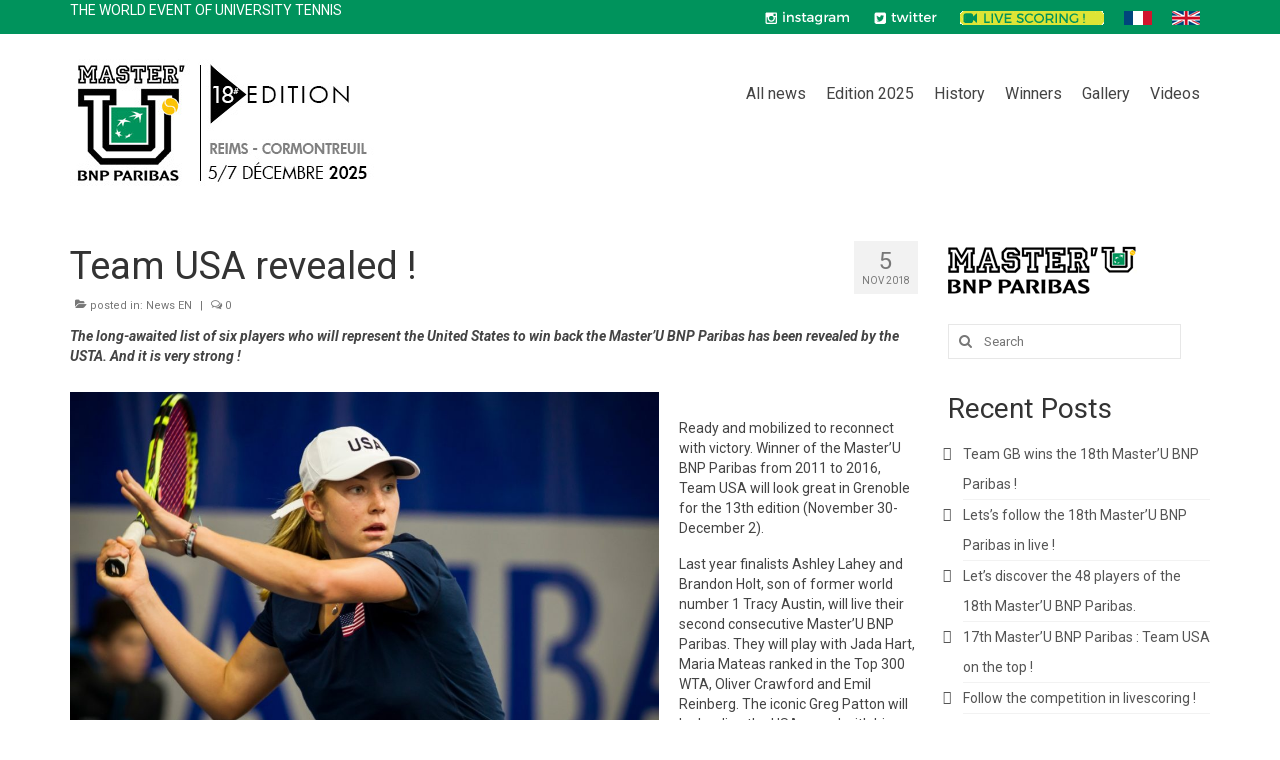

--- FILE ---
content_type: text/html; charset=UTF-8
request_url: https://www.master-u-bnpparibas.net/en/team-usa-revealed/
body_size: 11944
content:
<!DOCTYPE html>
<html class="no-js" lang="en-US" itemscope="itemscope" itemtype="https://schema.org/WebPage">
<head>
  <meta charset="UTF-8">
  <meta name="viewport" content="width=device-width, initial-scale=1.0">
  <meta http-equiv="X-UA-Compatible" content="IE=edge">
  <meta name='robots' content='index, follow, max-image-preview:large, max-snippet:-1, max-video-preview:-1' />
	<style>img:is([sizes="auto" i], [sizes^="auto," i]) { contain-intrinsic-size: 3000px 1500px }</style>
	
	<!-- This site is optimized with the Yoast SEO plugin v25.9 - https://yoast.com/wordpress/plugins/seo/ -->
	<title>Team USA revealed ! - Master&#039;U BNP Paribas</title>
	<link rel="canonical" href="https://www.master-u-bnpparibas.net/en/team-usa-revealed/" />
	<meta property="og:locale" content="en_US" />
	<meta property="og:type" content="article" />
	<meta property="og:title" content="Team USA revealed ! - Master&#039;U BNP Paribas" />
	<meta property="og:description" content="The long-awaited list of six players who will represent the United States to win back the Master&#8217;U BNP Paribas has been revealed by the USTA. And it is very strong ! &nbsp; Ready and mobilized to reconnect with victory. Winner &hellip; Continued" />
	<meta property="og:url" content="https://www.master-u-bnpparibas.net/en/team-usa-revealed/" />
	<meta property="og:site_name" content="Master&#039;U BNP Paribas" />
	<meta property="article:published_time" content="2018-11-05T12:00:07+00:00" />
	<meta property="article:modified_time" content="2018-11-05T12:01:25+00:00" />
	<meta property="og:image" content="https://www.master-u-bnpparibas.net/wp-content/uploads/sites/2/2018/11/E9G0205-3-1.jpg" />
	<meta property="og:image:width" content="1140" />
	<meta property="og:image:height" content="760" />
	<meta property="og:image:type" content="image/jpeg" />
	<meta name="author" content="Omnitech" />
	<meta name="twitter:card" content="summary_large_image" />
	<meta name="twitter:label1" content="Written by" />
	<meta name="twitter:data1" content="Omnitech" />
	<meta name="twitter:label2" content="Est. reading time" />
	<meta name="twitter:data2" content="1 minute" />
	<script type="application/ld+json" class="yoast-schema-graph">{"@context":"https://schema.org","@graph":[{"@type":"WebPage","@id":"https://www.master-u-bnpparibas.net/en/team-usa-revealed/","url":"https://www.master-u-bnpparibas.net/en/team-usa-revealed/","name":"Team USA revealed ! - Master&#039;U BNP Paribas","isPartOf":{"@id":"https://www.master-u-bnpparibas.net/en/#website"},"primaryImageOfPage":{"@id":"https://www.master-u-bnpparibas.net/en/team-usa-revealed/#primaryimage"},"image":{"@id":"https://www.master-u-bnpparibas.net/en/team-usa-revealed/#primaryimage"},"thumbnailUrl":"https://www.master-u-bnpparibas.net/wp-content/uploads/sites/2/2018/11/E9G0205-3-1.jpg","datePublished":"2018-11-05T12:00:07+00:00","dateModified":"2018-11-05T12:01:25+00:00","author":{"@id":"https://www.master-u-bnpparibas.net/en/#/schema/person/6cdae1bce1eb24645544e92a0e6b1845"},"inLanguage":"en-US","potentialAction":[{"@type":"ReadAction","target":["https://www.master-u-bnpparibas.net/en/team-usa-revealed/"]}]},{"@type":"ImageObject","inLanguage":"en-US","@id":"https://www.master-u-bnpparibas.net/en/team-usa-revealed/#primaryimage","url":"https://www.master-u-bnpparibas.net/wp-content/uploads/sites/2/2018/11/E9G0205-3-1.jpg","contentUrl":"https://www.master-u-bnpparibas.net/wp-content/uploads/sites/2/2018/11/E9G0205-3-1.jpg","width":1140,"height":760},{"@type":"WebSite","@id":"https://www.master-u-bnpparibas.net/en/#website","url":"https://www.master-u-bnpparibas.net/en/","name":"Master&#039;U BNP Paribas","description":"","potentialAction":[{"@type":"SearchAction","target":{"@type":"EntryPoint","urlTemplate":"https://www.master-u-bnpparibas.net/en/?s={search_term_string}"},"query-input":{"@type":"PropertyValueSpecification","valueRequired":true,"valueName":"search_term_string"}}],"inLanguage":"en-US"},{"@type":"Person","@id":"https://www.master-u-bnpparibas.net/en/#/schema/person/6cdae1bce1eb24645544e92a0e6b1845","name":"Omnitech"}]}</script>
	<!-- / Yoast SEO plugin. -->


<link rel='dns-prefetch' href='//fonts.googleapis.com' />
<link rel="alternate" type="application/rss+xml" title="Master&#039;U BNP Paribas &raquo; Feed" href="https://www.master-u-bnpparibas.net/en/feed/" />
<link rel="alternate" type="application/rss+xml" title="Master&#039;U BNP Paribas &raquo; Comments Feed" href="https://www.master-u-bnpparibas.net/en/comments/feed/" />
<link rel="alternate" type="application/rss+xml" title="Master&#039;U BNP Paribas &raquo; Team USA revealed ! Comments Feed" href="https://www.master-u-bnpparibas.net/en/team-usa-revealed/feed/" />
<script type="text/javascript">
/* <![CDATA[ */
window._wpemojiSettings = {"baseUrl":"https:\/\/s.w.org\/images\/core\/emoji\/16.0.1\/72x72\/","ext":".png","svgUrl":"https:\/\/s.w.org\/images\/core\/emoji\/16.0.1\/svg\/","svgExt":".svg","source":{"concatemoji":"https:\/\/www.master-u-bnpparibas.net\/wp-includes\/js\/wp-emoji-release.min.js?ver=6.8.3"}};
/*! This file is auto-generated */
!function(s,n){var o,i,e;function c(e){try{var t={supportTests:e,timestamp:(new Date).valueOf()};sessionStorage.setItem(o,JSON.stringify(t))}catch(e){}}function p(e,t,n){e.clearRect(0,0,e.canvas.width,e.canvas.height),e.fillText(t,0,0);var t=new Uint32Array(e.getImageData(0,0,e.canvas.width,e.canvas.height).data),a=(e.clearRect(0,0,e.canvas.width,e.canvas.height),e.fillText(n,0,0),new Uint32Array(e.getImageData(0,0,e.canvas.width,e.canvas.height).data));return t.every(function(e,t){return e===a[t]})}function u(e,t){e.clearRect(0,0,e.canvas.width,e.canvas.height),e.fillText(t,0,0);for(var n=e.getImageData(16,16,1,1),a=0;a<n.data.length;a++)if(0!==n.data[a])return!1;return!0}function f(e,t,n,a){switch(t){case"flag":return n(e,"\ud83c\udff3\ufe0f\u200d\u26a7\ufe0f","\ud83c\udff3\ufe0f\u200b\u26a7\ufe0f")?!1:!n(e,"\ud83c\udde8\ud83c\uddf6","\ud83c\udde8\u200b\ud83c\uddf6")&&!n(e,"\ud83c\udff4\udb40\udc67\udb40\udc62\udb40\udc65\udb40\udc6e\udb40\udc67\udb40\udc7f","\ud83c\udff4\u200b\udb40\udc67\u200b\udb40\udc62\u200b\udb40\udc65\u200b\udb40\udc6e\u200b\udb40\udc67\u200b\udb40\udc7f");case"emoji":return!a(e,"\ud83e\udedf")}return!1}function g(e,t,n,a){var r="undefined"!=typeof WorkerGlobalScope&&self instanceof WorkerGlobalScope?new OffscreenCanvas(300,150):s.createElement("canvas"),o=r.getContext("2d",{willReadFrequently:!0}),i=(o.textBaseline="top",o.font="600 32px Arial",{});return e.forEach(function(e){i[e]=t(o,e,n,a)}),i}function t(e){var t=s.createElement("script");t.src=e,t.defer=!0,s.head.appendChild(t)}"undefined"!=typeof Promise&&(o="wpEmojiSettingsSupports",i=["flag","emoji"],n.supports={everything:!0,everythingExceptFlag:!0},e=new Promise(function(e){s.addEventListener("DOMContentLoaded",e,{once:!0})}),new Promise(function(t){var n=function(){try{var e=JSON.parse(sessionStorage.getItem(o));if("object"==typeof e&&"number"==typeof e.timestamp&&(new Date).valueOf()<e.timestamp+604800&&"object"==typeof e.supportTests)return e.supportTests}catch(e){}return null}();if(!n){if("undefined"!=typeof Worker&&"undefined"!=typeof OffscreenCanvas&&"undefined"!=typeof URL&&URL.createObjectURL&&"undefined"!=typeof Blob)try{var e="postMessage("+g.toString()+"("+[JSON.stringify(i),f.toString(),p.toString(),u.toString()].join(",")+"));",a=new Blob([e],{type:"text/javascript"}),r=new Worker(URL.createObjectURL(a),{name:"wpTestEmojiSupports"});return void(r.onmessage=function(e){c(n=e.data),r.terminate(),t(n)})}catch(e){}c(n=g(i,f,p,u))}t(n)}).then(function(e){for(var t in e)n.supports[t]=e[t],n.supports.everything=n.supports.everything&&n.supports[t],"flag"!==t&&(n.supports.everythingExceptFlag=n.supports.everythingExceptFlag&&n.supports[t]);n.supports.everythingExceptFlag=n.supports.everythingExceptFlag&&!n.supports.flag,n.DOMReady=!1,n.readyCallback=function(){n.DOMReady=!0}}).then(function(){return e}).then(function(){var e;n.supports.everything||(n.readyCallback(),(e=n.source||{}).concatemoji?t(e.concatemoji):e.wpemoji&&e.twemoji&&(t(e.twemoji),t(e.wpemoji)))}))}((window,document),window._wpemojiSettings);
/* ]]> */
</script>
<style id='wp-emoji-styles-inline-css' type='text/css'>

	img.wp-smiley, img.emoji {
		display: inline !important;
		border: none !important;
		box-shadow: none !important;
		height: 1em !important;
		width: 1em !important;
		margin: 0 0.07em !important;
		vertical-align: -0.1em !important;
		background: none !important;
		padding: 0 !important;
	}
</style>
<link rel='stylesheet' id='wp-block-library-css' href='https://www.master-u-bnpparibas.net/wp-includes/css/dist/block-library/style.min.css?ver=6.8.3' type='text/css' media='all' />
<style id='classic-theme-styles-inline-css' type='text/css'>
/*! This file is auto-generated */
.wp-block-button__link{color:#fff;background-color:#32373c;border-radius:9999px;box-shadow:none;text-decoration:none;padding:calc(.667em + 2px) calc(1.333em + 2px);font-size:1.125em}.wp-block-file__button{background:#32373c;color:#fff;text-decoration:none}
</style>
<style id='global-styles-inline-css' type='text/css'>
:root{--wp--preset--aspect-ratio--square: 1;--wp--preset--aspect-ratio--4-3: 4/3;--wp--preset--aspect-ratio--3-4: 3/4;--wp--preset--aspect-ratio--3-2: 3/2;--wp--preset--aspect-ratio--2-3: 2/3;--wp--preset--aspect-ratio--16-9: 16/9;--wp--preset--aspect-ratio--9-16: 9/16;--wp--preset--color--black: #000;--wp--preset--color--cyan-bluish-gray: #abb8c3;--wp--preset--color--white: #fff;--wp--preset--color--pale-pink: #f78da7;--wp--preset--color--vivid-red: #cf2e2e;--wp--preset--color--luminous-vivid-orange: #ff6900;--wp--preset--color--luminous-vivid-amber: #fcb900;--wp--preset--color--light-green-cyan: #7bdcb5;--wp--preset--color--vivid-green-cyan: #00d084;--wp--preset--color--pale-cyan-blue: #8ed1fc;--wp--preset--color--vivid-cyan-blue: #0693e3;--wp--preset--color--vivid-purple: #9b51e0;--wp--preset--color--virtue-primary: #00935c;--wp--preset--color--virtue-primary-light: #62b297;--wp--preset--color--very-light-gray: #eee;--wp--preset--color--very-dark-gray: #444;--wp--preset--gradient--vivid-cyan-blue-to-vivid-purple: linear-gradient(135deg,rgba(6,147,227,1) 0%,rgb(155,81,224) 100%);--wp--preset--gradient--light-green-cyan-to-vivid-green-cyan: linear-gradient(135deg,rgb(122,220,180) 0%,rgb(0,208,130) 100%);--wp--preset--gradient--luminous-vivid-amber-to-luminous-vivid-orange: linear-gradient(135deg,rgba(252,185,0,1) 0%,rgba(255,105,0,1) 100%);--wp--preset--gradient--luminous-vivid-orange-to-vivid-red: linear-gradient(135deg,rgba(255,105,0,1) 0%,rgb(207,46,46) 100%);--wp--preset--gradient--very-light-gray-to-cyan-bluish-gray: linear-gradient(135deg,rgb(238,238,238) 0%,rgb(169,184,195) 100%);--wp--preset--gradient--cool-to-warm-spectrum: linear-gradient(135deg,rgb(74,234,220) 0%,rgb(151,120,209) 20%,rgb(207,42,186) 40%,rgb(238,44,130) 60%,rgb(251,105,98) 80%,rgb(254,248,76) 100%);--wp--preset--gradient--blush-light-purple: linear-gradient(135deg,rgb(255,206,236) 0%,rgb(152,150,240) 100%);--wp--preset--gradient--blush-bordeaux: linear-gradient(135deg,rgb(254,205,165) 0%,rgb(254,45,45) 50%,rgb(107,0,62) 100%);--wp--preset--gradient--luminous-dusk: linear-gradient(135deg,rgb(255,203,112) 0%,rgb(199,81,192) 50%,rgb(65,88,208) 100%);--wp--preset--gradient--pale-ocean: linear-gradient(135deg,rgb(255,245,203) 0%,rgb(182,227,212) 50%,rgb(51,167,181) 100%);--wp--preset--gradient--electric-grass: linear-gradient(135deg,rgb(202,248,128) 0%,rgb(113,206,126) 100%);--wp--preset--gradient--midnight: linear-gradient(135deg,rgb(2,3,129) 0%,rgb(40,116,252) 100%);--wp--preset--font-size--small: 13px;--wp--preset--font-size--medium: 20px;--wp--preset--font-size--large: 36px;--wp--preset--font-size--x-large: 42px;--wp--preset--spacing--20: 0.44rem;--wp--preset--spacing--30: 0.67rem;--wp--preset--spacing--40: 1rem;--wp--preset--spacing--50: 1.5rem;--wp--preset--spacing--60: 2.25rem;--wp--preset--spacing--70: 3.38rem;--wp--preset--spacing--80: 5.06rem;--wp--preset--shadow--natural: 6px 6px 9px rgba(0, 0, 0, 0.2);--wp--preset--shadow--deep: 12px 12px 50px rgba(0, 0, 0, 0.4);--wp--preset--shadow--sharp: 6px 6px 0px rgba(0, 0, 0, 0.2);--wp--preset--shadow--outlined: 6px 6px 0px -3px rgba(255, 255, 255, 1), 6px 6px rgba(0, 0, 0, 1);--wp--preset--shadow--crisp: 6px 6px 0px rgba(0, 0, 0, 1);}:where(.is-layout-flex){gap: 0.5em;}:where(.is-layout-grid){gap: 0.5em;}body .is-layout-flex{display: flex;}.is-layout-flex{flex-wrap: wrap;align-items: center;}.is-layout-flex > :is(*, div){margin: 0;}body .is-layout-grid{display: grid;}.is-layout-grid > :is(*, div){margin: 0;}:where(.wp-block-columns.is-layout-flex){gap: 2em;}:where(.wp-block-columns.is-layout-grid){gap: 2em;}:where(.wp-block-post-template.is-layout-flex){gap: 1.25em;}:where(.wp-block-post-template.is-layout-grid){gap: 1.25em;}.has-black-color{color: var(--wp--preset--color--black) !important;}.has-cyan-bluish-gray-color{color: var(--wp--preset--color--cyan-bluish-gray) !important;}.has-white-color{color: var(--wp--preset--color--white) !important;}.has-pale-pink-color{color: var(--wp--preset--color--pale-pink) !important;}.has-vivid-red-color{color: var(--wp--preset--color--vivid-red) !important;}.has-luminous-vivid-orange-color{color: var(--wp--preset--color--luminous-vivid-orange) !important;}.has-luminous-vivid-amber-color{color: var(--wp--preset--color--luminous-vivid-amber) !important;}.has-light-green-cyan-color{color: var(--wp--preset--color--light-green-cyan) !important;}.has-vivid-green-cyan-color{color: var(--wp--preset--color--vivid-green-cyan) !important;}.has-pale-cyan-blue-color{color: var(--wp--preset--color--pale-cyan-blue) !important;}.has-vivid-cyan-blue-color{color: var(--wp--preset--color--vivid-cyan-blue) !important;}.has-vivid-purple-color{color: var(--wp--preset--color--vivid-purple) !important;}.has-black-background-color{background-color: var(--wp--preset--color--black) !important;}.has-cyan-bluish-gray-background-color{background-color: var(--wp--preset--color--cyan-bluish-gray) !important;}.has-white-background-color{background-color: var(--wp--preset--color--white) !important;}.has-pale-pink-background-color{background-color: var(--wp--preset--color--pale-pink) !important;}.has-vivid-red-background-color{background-color: var(--wp--preset--color--vivid-red) !important;}.has-luminous-vivid-orange-background-color{background-color: var(--wp--preset--color--luminous-vivid-orange) !important;}.has-luminous-vivid-amber-background-color{background-color: var(--wp--preset--color--luminous-vivid-amber) !important;}.has-light-green-cyan-background-color{background-color: var(--wp--preset--color--light-green-cyan) !important;}.has-vivid-green-cyan-background-color{background-color: var(--wp--preset--color--vivid-green-cyan) !important;}.has-pale-cyan-blue-background-color{background-color: var(--wp--preset--color--pale-cyan-blue) !important;}.has-vivid-cyan-blue-background-color{background-color: var(--wp--preset--color--vivid-cyan-blue) !important;}.has-vivid-purple-background-color{background-color: var(--wp--preset--color--vivid-purple) !important;}.has-black-border-color{border-color: var(--wp--preset--color--black) !important;}.has-cyan-bluish-gray-border-color{border-color: var(--wp--preset--color--cyan-bluish-gray) !important;}.has-white-border-color{border-color: var(--wp--preset--color--white) !important;}.has-pale-pink-border-color{border-color: var(--wp--preset--color--pale-pink) !important;}.has-vivid-red-border-color{border-color: var(--wp--preset--color--vivid-red) !important;}.has-luminous-vivid-orange-border-color{border-color: var(--wp--preset--color--luminous-vivid-orange) !important;}.has-luminous-vivid-amber-border-color{border-color: var(--wp--preset--color--luminous-vivid-amber) !important;}.has-light-green-cyan-border-color{border-color: var(--wp--preset--color--light-green-cyan) !important;}.has-vivid-green-cyan-border-color{border-color: var(--wp--preset--color--vivid-green-cyan) !important;}.has-pale-cyan-blue-border-color{border-color: var(--wp--preset--color--pale-cyan-blue) !important;}.has-vivid-cyan-blue-border-color{border-color: var(--wp--preset--color--vivid-cyan-blue) !important;}.has-vivid-purple-border-color{border-color: var(--wp--preset--color--vivid-purple) !important;}.has-vivid-cyan-blue-to-vivid-purple-gradient-background{background: var(--wp--preset--gradient--vivid-cyan-blue-to-vivid-purple) !important;}.has-light-green-cyan-to-vivid-green-cyan-gradient-background{background: var(--wp--preset--gradient--light-green-cyan-to-vivid-green-cyan) !important;}.has-luminous-vivid-amber-to-luminous-vivid-orange-gradient-background{background: var(--wp--preset--gradient--luminous-vivid-amber-to-luminous-vivid-orange) !important;}.has-luminous-vivid-orange-to-vivid-red-gradient-background{background: var(--wp--preset--gradient--luminous-vivid-orange-to-vivid-red) !important;}.has-very-light-gray-to-cyan-bluish-gray-gradient-background{background: var(--wp--preset--gradient--very-light-gray-to-cyan-bluish-gray) !important;}.has-cool-to-warm-spectrum-gradient-background{background: var(--wp--preset--gradient--cool-to-warm-spectrum) !important;}.has-blush-light-purple-gradient-background{background: var(--wp--preset--gradient--blush-light-purple) !important;}.has-blush-bordeaux-gradient-background{background: var(--wp--preset--gradient--blush-bordeaux) !important;}.has-luminous-dusk-gradient-background{background: var(--wp--preset--gradient--luminous-dusk) !important;}.has-pale-ocean-gradient-background{background: var(--wp--preset--gradient--pale-ocean) !important;}.has-electric-grass-gradient-background{background: var(--wp--preset--gradient--electric-grass) !important;}.has-midnight-gradient-background{background: var(--wp--preset--gradient--midnight) !important;}.has-small-font-size{font-size: var(--wp--preset--font-size--small) !important;}.has-medium-font-size{font-size: var(--wp--preset--font-size--medium) !important;}.has-large-font-size{font-size: var(--wp--preset--font-size--large) !important;}.has-x-large-font-size{font-size: var(--wp--preset--font-size--x-large) !important;}
:where(.wp-block-post-template.is-layout-flex){gap: 1.25em;}:where(.wp-block-post-template.is-layout-grid){gap: 1.25em;}
:where(.wp-block-columns.is-layout-flex){gap: 2em;}:where(.wp-block-columns.is-layout-grid){gap: 2em;}
:root :where(.wp-block-pullquote){font-size: 1.5em;line-height: 1.6;}
</style>
<link rel='stylesheet' id='contact-form-7-css' href='https://www.master-u-bnpparibas.net/wp-content/plugins/contact-form-7/includes/css/styles.css?ver=6.1.1' type='text/css' media='all' />
<link rel='stylesheet' id='tablepress-default-css' href='https://www.master-u-bnpparibas.net/wp-content/plugins/tablepress/css/build/default.css?ver=3.2.1' type='text/css' media='all' />
<link rel='stylesheet' id='virtue_theme-css' href='https://www.master-u-bnpparibas.net/wp-content/themes/virtue/assets/css/virtue.css?ver=3.4.13' type='text/css' media='all' />
<link rel='stylesheet' id='virtue_skin-css' href='https://www.master-u-bnpparibas.net/wp-content/themes/virtue/assets/css/skins/default.css?ver=3.4.13' type='text/css' media='all' />
<link rel='stylesheet' id='redux-google-fonts-virtue-css' href='https://fonts.googleapis.com/css?family=Lato%3A400%2C700%7CRoboto%3A100%2C300%2C400%2C500%2C700%2C900%2C100italic%2C300italic%2C400italic%2C500italic%2C700italic%2C900italic&#038;subset=latin&#038;ver=6.8.3' type='text/css' media='all' />
<!--[if lt IE 9]>
<script type="text/javascript" src="https://www.master-u-bnpparibas.net/wp-content/themes/virtue/assets/js/vendor/respond.min.js?ver=6.8.3" id="virtue-respond-js"></script>
<![endif]-->
<script type="text/javascript" src="https://www.master-u-bnpparibas.net/wp-includes/js/jquery/jquery.min.js?ver=3.7.1" id="jquery-core-js"></script>
<script type="text/javascript" src="https://www.master-u-bnpparibas.net/wp-includes/js/jquery/jquery-migrate.min.js?ver=3.4.1" id="jquery-migrate-js"></script>
<link rel="https://api.w.org/" href="https://www.master-u-bnpparibas.net/wp-json/" /><link rel="alternate" title="JSON" type="application/json" href="https://www.master-u-bnpparibas.net/wp-json/wp/v2/posts/2904" /><link rel="EditURI" type="application/rsd+xml" title="RSD" href="https://www.master-u-bnpparibas.net/xmlrpc.php?rsd" />
<meta name="generator" content="WordPress 6.8.3" />
<link rel='shortlink' href='https://www.master-u-bnpparibas.net/?p=2904' />
<link rel="alternate" title="oEmbed (JSON)" type="application/json+oembed" href="https://www.master-u-bnpparibas.net/wp-json/oembed/1.0/embed?url=https%3A%2F%2Fwww.master-u-bnpparibas.net%2Fen%2Fteam-usa-revealed%2F" />
<link rel="alternate" title="oEmbed (XML)" type="text/xml+oembed" href="https://www.master-u-bnpparibas.net/wp-json/oembed/1.0/embed?url=https%3A%2F%2Fwww.master-u-bnpparibas.net%2Fen%2Fteam-usa-revealed%2F&#038;format=xml" />
<style type="text/css">#logo {padding-top:25px;}#logo {padding-bottom:10px;}#logo {margin-left:0px;}#logo {margin-right:0px;}#nav-main {margin-top:40px;}#nav-main {margin-bottom:10px;}.headerfont, .tp-caption {font-family:Roboto;}.topbarmenu ul li {font-family:Roboto;}.home-message:hover {background-color:#00935c; background-color: rgba(0, 147, 92, 0.6);}
  nav.woocommerce-pagination ul li a:hover, .wp-pagenavi a:hover, .panel-heading .accordion-toggle, .variations .kad_radio_variations label:hover, .variations .kad_radio_variations label.selectedValue {border-color: #00935c;}
  a, #nav-main ul.sf-menu ul li a:hover, .product_price ins .amount, .price ins .amount, .color_primary, .primary-color, #logo a.brand, #nav-main ul.sf-menu a:hover,
  .woocommerce-message:before, .woocommerce-info:before, #nav-second ul.sf-menu a:hover, .footerclass a:hover, .posttags a:hover, .subhead a:hover, .nav-trigger-case:hover .kad-menu-name, 
  .nav-trigger-case:hover .kad-navbtn, #kadbreadcrumbs a:hover, #wp-calendar a, .star-rating, .has-virtue-primary-color {color: #00935c;}
.widget_price_filter .ui-slider .ui-slider-handle, .product_item .kad_add_to_cart:hover, .product_item:hover a.button:hover, .product_item:hover .kad_add_to_cart:hover, .kad-btn-primary, html .woocommerce-page .widget_layered_nav ul.yith-wcan-label li a:hover, html .woocommerce-page .widget_layered_nav ul.yith-wcan-label li.chosen a,
.product-category.grid_item a:hover h5, .woocommerce-message .button, .widget_layered_nav_filters ul li a, .widget_layered_nav ul li.chosen a, .wpcf7 input.wpcf7-submit, .yith-wcan .yith-wcan-reset-navigation,
#containerfooter .menu li a:hover, .bg_primary, .portfolionav a:hover, .home-iconmenu a:hover, p.demo_store, .topclass, #commentform .form-submit #submit, .kad-hover-bg-primary:hover, .widget_shopping_cart_content .checkout,
.login .form-row .button, .variations .kad_radio_variations label.selectedValue, #payment #place_order, .wpcf7 input.wpcf7-back, .shop_table .actions input[type=submit].checkout-button, .cart_totals .checkout-button, input[type="submit"].button, .order-actions .button, .has-virtue-primary-background-color {background: #00935c;}a:hover, .has-virtue-primary-light-color {color: #62b297;} .kad-btn-primary:hover, .login .form-row .button:hover, #payment #place_order:hover, .yith-wcan .yith-wcan-reset-navigation:hover, .widget_shopping_cart_content .checkout:hover,
	.woocommerce-message .button:hover, #commentform .form-submit #submit:hover, .wpcf7 input.wpcf7-submit:hover, .widget_layered_nav_filters ul li a:hover, .cart_totals .checkout-button:hover,
	.widget_layered_nav ul li.chosen a:hover, .shop_table .actions input[type=submit].checkout-button:hover, .wpcf7 input.wpcf7-back:hover, .order-actions .button:hover, input[type="submit"].button:hover, .product_item:hover .kad_add_to_cart, .product_item:hover a.button, .has-virtue-primary-light-background-color {background: #62b297;}input[type=number]::-webkit-inner-spin-button, input[type=number]::-webkit-outer-spin-button { -webkit-appearance: none; margin: 0; } input[type=number] {-moz-appearance: textfield;}.quantity input::-webkit-outer-spin-button,.quantity input::-webkit-inner-spin-button {display: none;}.contentclass, .nav-tabs>.active>a, .nav-tabs>.active>a:hover, .nav-tabs>.active>a:focus {background:#ffffff    ;}.topclass {background:#00935c    ;}.headerclass {background:transparent   center center;}.mobileclass {background:#000000    ;}.footerclass {background:#000000    ;}.kad-hidepostauthortop, .postauthortop {display:none;}.product_item .product_details h5 {text-transform: none;} @media (-webkit-min-device-pixel-ratio: 2), (min-resolution: 192dpi) {#logo .kad-standard-logo {display: none;} #logo .kad-retina-logo {display: block;}}.product_item .product_details h5 {min-height:40px;}.kad-topbar-left, .kad-topbar-left .topbarmenu {float:right;} .kad-topbar-left .topbar_social, .kad-topbar-left .topbarmenu ul, .kad-topbar-left .kad-cart-total,.kad-topbar-right #topbar-search .form-search{float:left}[class*="wp-image"] {-webkit-box-shadow: none;-moz-box-shadow: none;box-shadow: none;border:none;}[class*="wp-image"]:hover {-webkit-box-shadow: none;-moz-box-shadow: none;box-shadow: none;border:none;}.light-dropshaddow {-webkit-box-shadow: none;-moz-box-shadow: none;box-shadow: none;}.entry-content p { margin-bottom:16px;}.sf-menu a{
padding: 10px 10px !important;
}</style><link rel="icon" href="https://www.master-u-bnpparibas.net/wp-content/uploads/sites/2/2016/04/logo_master_u.jpg" sizes="32x32" />
<link rel="icon" href="https://www.master-u-bnpparibas.net/wp-content/uploads/sites/2/2016/04/logo_master_u.jpg" sizes="192x192" />
<link rel="apple-touch-icon" href="https://www.master-u-bnpparibas.net/wp-content/uploads/sites/2/2016/04/logo_master_u.jpg" />
<meta name="msapplication-TileImage" content="https://www.master-u-bnpparibas.net/wp-content/uploads/sites/2/2016/04/logo_master_u.jpg" />
<style type="text/css" title="dynamic-css" class="options-output">header #logo a.brand,.logofont{font-family:Lato;line-height:40px;font-weight:400;font-style:normal;font-size:32px;}.kad_tagline{font-family:Lato;line-height:20px;font-weight:400;font-style:normal;color:#444444;font-size:14px;}.product_item .product_details h5{font-family:Lato;line-height:20px;font-weight:700;font-style:normal;font-size:16px;}h1{font-family:Roboto;line-height:40px;font-weight:400;font-style:normal;font-size:38px;}h2{font-family:Roboto;line-height:40px;font-weight:normal;font-style:normal;font-size:32px;}h3{font-family:Roboto;line-height:40px;font-weight:400;font-style:normal;font-size:28px;}h4{font-family:Lato;line-height:40px;font-weight:400;font-style:normal;font-size:24px;}h5{font-family:Roboto;line-height:24px;font-weight:700;font-style:normal;font-size:18px;}body{font-family:Roboto;line-height:20px;font-weight:400;font-style:normal;font-size:14px;}#nav-main ul.sf-menu a{font-family:Roboto;line-height:20px;font-weight:400;font-style:normal;font-size:16px;}#nav-second ul.sf-menu a{font-family:Roboto;line-height:22px;font-weight:400;font-style:normal;font-size:18px;}.kad-nav-inner .kad-mnav, .kad-mobile-nav .kad-nav-inner li a,.nav-trigger-case{font-family:Roboto;line-height:20px;font-weight:400;font-style:normal;color:#ffffff;font-size:16px;}</style></head>
<body class="wp-singular post-template-default single single-post postid-2904 single-format-standard wp-embed-responsive wp-theme-virtue wide team-usa-revealed">
	<div id="kt-skip-link"><a href="#content">Skip to Main Content</a></div>
	<div id="wrapper" class="container">
	<header class="banner headerclass" itemscope itemtype="https://schema.org/WPHeader">
	<div id="topbar" class="topclass">
	<div class="container">
		<div class="row">
			<div class="col-md-6 col-sm-6 kad-topbar-left">
				<div class="topbarmenu clearfix">
									<div class="topbar_social">
						<ul>
						<li><a href="https://www.instagram.com/masterubnpparibas/" target="_blank" title="Instagram" data-toggle="tooltip" data-placement="bottom" data-original-title="Instagram"><img src="https://www.master-u-bnpparibas.net/wp-content/uploads/sites/2/2022/11/bar_sup_instagram.png" alt="" /></a></li><li><a href="https://twitter.com/masterubnpp" target="_blank" title="Twitter" data-toggle="tooltip" data-placement="bottom" data-original-title="Twitter"><img src="//www.master-u-bnpparibas.net/wp-content/uploads/sites/2/2016/04/bar_sup_icone_twitter.png" alt="" /></a></li><li><a href="https://scores.tennisticker.de/fra/sb.html?tournid=7248" target="_blank" title="" data-toggle="tooltip" data-placement="bottom" data-original-title=""><img src="//www.master-u-bnpparibas.net/wp-content/uploads/sites/2/2016/04/bar_sup_icones_scores.gif" alt="" /></a></li><li><a href="//www.master-u-bnpparibas.net/index.php/fr/" target="_self" title="" data-toggle="tooltip" data-placement="bottom" data-original-title=""><img src="//www.master-u-bnpparibas.net/wp-content/uploads/sites/2/2016/04/flag_fr.jpg" alt="" /></a></li><li><a href="//www.master-u-bnpparibas.net/index.php/en/" target="_self" title="" data-toggle="tooltip" data-placement="bottom" data-original-title=""><img src="//www.master-u-bnpparibas.net/wp-content/uploads/sites/2/2016/04/flag_en.jpg" alt="" /></a></li>						</ul>
					</div>
									</div>
			</div><!-- close col-md-6 --> 
			<div class="col-md-6 col-sm-6 kad-topbar-right">
				<div id="topbar-search" class="topbar-widget">
					<span class="topbar-widgettitle">THE WORLD EVENT OF UNIVERSITY TENNIS</span>			<div class="textwidget"></div>
						</div>
			</div> <!-- close col-md-6-->
		</div> <!-- Close Row -->
	</div> <!-- Close Container -->
</div>	<div class="container">
		<div class="row">
			<div class="col-md-4 clearfix kad-header-left">
				<div id="logo" class="logocase">
					<a class="brand logofont" href="https://www.master-u-bnpparibas.net/en/">
													<div id="thelogo">
								<img src="https://www.master-u-bnpparibas.net/wp-content/uploads/sites/2/2025/09/logo_master_u_2025.jpg" alt="Master&#039;U BNP Paribas" width="321" height="127" class="kad-standard-logo" />
																<img src="https://www.master-u-bnpparibas.net/wp-content/uploads/sites/2/2025/09/logo_master_u_2025.jpg" alt="Master&#039;U BNP Paribas" width="321" height="127" class="kad-retina-logo" style="max-height:127px" />
															</div>
												</a>
									</div> <!-- Close #logo -->
			</div><!-- close logo span -->
							<div class="col-md-8 kad-header-right">
					<nav id="nav-main" class="clearfix" itemscope itemtype="https://schema.org/SiteNavigationElement">
						<ul id="menu-menu-02-en" class="sf-menu"><li  class=" menu-item-274"><a href="//www.master-u-bnpparibas.net/en/category/news-en/"><span>All news</span></a></li>
<li  class=" sf-dropdown menu-item-275"><a href="#"><span>Edition 2025</span></a>
<ul class="sub-menu sf-dropdown-menu dropdown">
	<li  class=" menu-item-291"><a href="https://www.master-u-bnpparibas.net/en/accomodation/"><span>Accomodation</span></a></li>
	<li  class=" menu-item-293"><a href="https://www.master-u-bnpparibas.net/en/steering-committee/"><span>Steering committee</span></a></li>
	<li  class=" menu-item-297"><a href="https://www.master-u-bnpparibas.net/en/general-information-and-regulations/"><span>Regulations</span></a></li>
</ul>
</li>
<li  class=" sf-dropdown menu-item-300"><a href="#"><span>History</span></a>
<ul class="sub-menu sf-dropdown-menu dropdown">
	<li  class=" menu-item-316"><a href="https://www.master-u-bnpparibas.net/en/genesis/"><span>Genesis</span></a></li>
</ul>
</li>
<li  class=" menu-item-452"><a href="https://www.master-u-bnpparibas.net/en/winners/"><span>Winners</span></a></li>
<li  class=" sf-dropdown menu-item-1241"><a href="#"><span>Gallery</span></a>
<ul class="sub-menu sf-dropdown-menu dropdown">
	<li  class=" menu-item-3470"><a href="https://www.master-u-bnpparibas.net/en/gallery-2023/"><span>Gallery 2023</span></a></li>
	<li  class=" menu-item-3450"><a href="https://www.master-u-bnpparibas.net/en/gallery-2022/"><span>Gallery 2022</span></a></li>
	<li  class=" menu-item-3453"><a href="https://www.master-u-bnpparibas.net/en/gallery-2019/"><span>Gallery 2019</span></a></li>
	<li  class=" menu-item-3111"><a href="https://www.master-u-bnpparibas.net/en/photos-2018-2/"><span>Gallery 2018</span></a></li>
	<li  class=" menu-item-1806"><a href="https://www.master-u-bnpparibas.net/en/gallery-2017/"><span>Gallery 2017</span></a></li>
	<li  class=" menu-item-1246"><a href="https://www.master-u-bnpparibas.net/en/gallery-2016/"><span>Gallery 2016</span></a></li>
	<li  class=" menu-item-764"><a href="https://www.master-u-bnpparibas.net/en/gallery/"><span>Gallery previous editions</span></a></li>
</ul>
</li>
<li  class=" sf-dropdown menu-item-1275"><a href="#"><span>Videos</span></a>
<ul class="sub-menu sf-dropdown-menu dropdown">
	<li  class=" menu-item-1274"><a href="https://www.master-u-bnpparibas.net/en/videos-2016-2/"><span>Videos 2016</span></a></li>
	<li  class=" menu-item-763"><a href="https://www.master-u-bnpparibas.net/en/videos-2/"><span>Videos previous editions</span></a></li>
</ul>
</li>
</ul>					</nav> 
				</div> <!-- Close menuclass-->
			       
		</div> <!-- Close Row -->
					<div id="mobile-nav-trigger" class="nav-trigger">
				<button class="nav-trigger-case mobileclass collapsed" data-toggle="collapse" data-target=".kad-nav-collapse">
					<span class="kad-navbtn"><i class="icon-reorder"></i></span>
					<span class="kad-menu-name">Menu</span>
				</button>
			</div>
			<div id="kad-mobile-nav" class="kad-mobile-nav">
				<div class="kad-nav-inner mobileclass">
					<div class="kad-nav-collapse">
					<ul id="menu-menu-02-en-1" class="kad-mnav"><li  class="menu-all-news menu-item-274"><a href="//www.master-u-bnpparibas.net/en/category/news-en/"><span>All news</span></a></li>
<li  class="menu-edition-2025 sf-dropdown sf-dropdown-toggle menu-item-275"><a href="#"><span>Edition 2025</span></a><span class="kad-submenu-accordion collapse-next  kad-submenu-accordion-open" data-parent=".kad-nav-collapse" data-toggle="collapse" data-target=""><i class="icon-chevron-down"></i><i class="icon-chevron-up"></i></span>
<ul class="sub-menu sf-dropdown-menu collapse">
	<li  class="menu-accomodation menu-item-291"><a href="https://www.master-u-bnpparibas.net/en/accomodation/"><span>Accomodation</span></a></li>
	<li  class="menu-steering-committee menu-item-293"><a href="https://www.master-u-bnpparibas.net/en/steering-committee/"><span>Steering committee</span></a></li>
	<li  class="menu-regulations menu-item-297"><a href="https://www.master-u-bnpparibas.net/en/general-information-and-regulations/"><span>Regulations</span></a></li>
</ul>
</li>
<li  class="menu-history sf-dropdown sf-dropdown-toggle menu-item-300"><a href="#"><span>History</span></a><span class="kad-submenu-accordion collapse-next  kad-submenu-accordion-open" data-parent=".kad-nav-collapse" data-toggle="collapse" data-target=""><i class="icon-chevron-down"></i><i class="icon-chevron-up"></i></span>
<ul class="sub-menu sf-dropdown-menu collapse">
	<li  class="menu-genesis menu-item-316"><a href="https://www.master-u-bnpparibas.net/en/genesis/"><span>Genesis</span></a></li>
</ul>
</li>
<li  class="menu-winners menu-item-452"><a href="https://www.master-u-bnpparibas.net/en/winners/"><span>Winners</span></a></li>
<li  class="menu-gallery sf-dropdown sf-dropdown-toggle menu-item-1241"><a href="#"><span>Gallery</span></a><span class="kad-submenu-accordion collapse-next  kad-submenu-accordion-open" data-parent=".kad-nav-collapse" data-toggle="collapse" data-target=""><i class="icon-chevron-down"></i><i class="icon-chevron-up"></i></span>
<ul class="sub-menu sf-dropdown-menu collapse">
	<li  class="menu-gallery-2023 menu-item-3470"><a href="https://www.master-u-bnpparibas.net/en/gallery-2023/"><span>Gallery 2023</span></a></li>
	<li  class="menu-gallery-2022 menu-item-3450"><a href="https://www.master-u-bnpparibas.net/en/gallery-2022/"><span>Gallery 2022</span></a></li>
	<li  class="menu-gallery-2019 menu-item-3453"><a href="https://www.master-u-bnpparibas.net/en/gallery-2019/"><span>Gallery 2019</span></a></li>
	<li  class="menu-gallery-2018 menu-item-3111"><a href="https://www.master-u-bnpparibas.net/en/photos-2018-2/"><span>Gallery 2018</span></a></li>
	<li  class="menu-gallery-2017 menu-item-1806"><a href="https://www.master-u-bnpparibas.net/en/gallery-2017/"><span>Gallery 2017</span></a></li>
	<li  class="menu-gallery-2016 menu-item-1246"><a href="https://www.master-u-bnpparibas.net/en/gallery-2016/"><span>Gallery 2016</span></a></li>
	<li  class="menu-gallery-previous-editions menu-item-764"><a href="https://www.master-u-bnpparibas.net/en/gallery/"><span>Gallery previous editions</span></a></li>
</ul>
</li>
<li  class="menu-videos sf-dropdown sf-dropdown-toggle menu-item-1275"><a href="#"><span>Videos</span></a><span class="kad-submenu-accordion collapse-next  kad-submenu-accordion-open" data-parent=".kad-nav-collapse" data-toggle="collapse" data-target=""><i class="icon-chevron-down"></i><i class="icon-chevron-up"></i></span>
<ul class="sub-menu sf-dropdown-menu collapse">
	<li  class="menu-videos-2016 menu-item-1274"><a href="https://www.master-u-bnpparibas.net/en/videos-2016-2/"><span>Videos 2016</span></a></li>
	<li  class="menu-videos-previous-editions menu-item-763"><a href="https://www.master-u-bnpparibas.net/en/videos-2/"><span>Videos previous editions</span></a></li>
</ul>
</li>
</ul>					</div>
				</div>
			</div>
		 
	</div> <!-- Close Container -->
	</header>
	<div class="wrap contentclass" role="document">

	<div id="content" class="container">
	<div class="row single-article" itemscope itemtype="https://schema.org/BlogPosting">
		<div class="main col-lg-9 col-md-8" role="main">
					<article class="post-2904 post type-post status-publish format-standard has-post-thumbnail hentry category-news-en tag-bnp-paribas-en tag-masteru-en tag-masteru-bnp-paribas-en tag-masterubnpp-en tag-sport tag-student tag-team-usa tag-tennis-en tag-university tag-we-are-tennis-en">
			<div class="meta_post_image" itemprop="image" itemscope itemtype="https://schema.org/ImageObject"><meta itemprop="url" content="https://www.master-u-bnpparibas.net/wp-content/uploads/sites/2/2018/11/E9G0205-3-1.jpg"><meta itemprop="width" content="1140"><meta itemprop="height" content="760"></div><div class="postmeta updated color_gray">
	<div class="postdate bg-lightgray headerfont">
		<meta itemprop="datePublished" content="2018-11-05T13:01:25+01:00">
		<span class="postday">5</span>
		Nov 2018	</div>
</div>				<header>

				<h1 class="entry-title" itemprop="name headline">Team USA revealed !</h1><div class="subhead">
    <span class="postauthortop author vcard">
    <i class="icon-user"></i> by  <span itemprop="author"><a href="https://www.master-u-bnpparibas.net/en/author/omni109trl/" class="fn" rel="author">Omnitech</a></span> |</span>
      
    <span class="postedintop"><i class="icon-folder-open"></i> posted in: <a href="https://www.master-u-bnpparibas.net/en/category/news-en/" rel="category tag">News EN</a></span>     <span class="kad-hidepostedin">|</span>
    <span class="postcommentscount">
    <i class="icon-comments-alt"></i> 0    </span>
</div>				
				</header>

				<div class="entry-content" itemprop="articleBody">
					<p><em><strong>The long-awaited list of six players who will represent the United States to win back the Master&#8217;U BNP Paribas has been revealed by the USTA. And it is very strong !</strong></em></p>
<p><a href="https://www.master-u-bnpparibas.net/wp-content/uploads/sites/2/2018/11/E9G0205-3-1.jpg"><img fetchpriority="high" decoding="async" class="wp-image-2905 alignleft" src="https://www.master-u-bnpparibas.net/wp-content/uploads/sites/2/2018/11/E9G0205-3-1-1024x683.jpg" alt="" width="589" height="444" /></a></p>
<p>&nbsp;</p>
<p>Ready and mobilized to reconnect with victory. Winner of the Master&#8217;U BNP Paribas from 2011 to 2016, Team USA will look great in Grenoble for the 13th edition (November 30-December 2).</p>
<p>Last year finalists Ashley Lahey and Brandon Holt, son of former world number 1 Tracy Austin, will live their second consecutive Master&#8217;U BNP Paribas. They will play with Jada Hart, Maria Mateas ranked in the Top 300 WTA, Oliver Crawford and Emil Reinberg. The iconic Greg Patton will be leading the USA squad with his son Garrett and Amanda Augustus.</p>
<p>&nbsp;</p>
<p><strong>TEAM USA 2018</strong></p>
<p>Ashley Lahey (picture) : Pepperdine, n°4 NCCA, n°617 WTA</p>
<p>Jada Hart : UCLA, N°15 NCAA</p>
<p>Maria Mateas : Duke, n°1 rookie NCAA, n°299 WTA</p>
<p>Brandon Holt : USC, n°4 NCAA, n°733 ATP</p>
<p>Oliver Crawford : Florida, n°20 NCAA, n°742 ATP</p>
<p>Emil Reinberg : Georgia, n°38 NCAA, n°1058 ATP</p>
<p>&nbsp;</p>
				</div>

				<footer class="single-footer">
				<span class="posttags"><i class="icon-tag"></i><a href="https://www.master-u-bnpparibas.net/en/tag/bnp-paribas-en/" rel="tag">BNP Paribas</a>, <a href="https://www.master-u-bnpparibas.net/en/tag/masteru-en/" rel="tag">Master'U</a>, <a href="https://www.master-u-bnpparibas.net/en/tag/masteru-bnp-paribas-en/" rel="tag">Master'U BNP Paribas</a>, <a href="https://www.master-u-bnpparibas.net/en/tag/masterubnpp-en/" rel="tag">MasterUBNPP</a>, <a href="https://www.master-u-bnpparibas.net/en/tag/sport/" rel="tag">Sport</a>, <a href="https://www.master-u-bnpparibas.net/en/tag/student/" rel="tag">Student</a>, <a href="https://www.master-u-bnpparibas.net/en/tag/team-usa/" rel="tag">Team USA</a>, <a href="https://www.master-u-bnpparibas.net/en/tag/tennis-en/" rel="tag">Tennis</a>, <a href="https://www.master-u-bnpparibas.net/en/tag/university/" rel="tag">University</a>, <a href="https://www.master-u-bnpparibas.net/en/tag/we-are-tennis-en/" rel="tag">We Are Tennis</a></span><meta itemscope itemprop="mainEntityOfPage" content="https://www.master-u-bnpparibas.net/en/team-usa-revealed/" itemType="https://schema.org/WebPage" itemid="https://www.master-u-bnpparibas.net/en/team-usa-revealed/"><meta itemprop="dateModified" content="2018-11-05T13:01:25+01:00"><div itemprop="publisher" itemscope itemtype="https://schema.org/Organization"><div itemprop="logo" itemscope itemtype="https://schema.org/ImageObject"><meta itemprop="url" content="https://www.master-u-bnpparibas.net/wp-content/uploads/sites/2/2025/09/logo_master_u_2025.jpg"><meta itemprop="width" content="321"><meta itemprop="height" content="127"></div><meta itemprop="name" content="Master&#039;U BNP Paribas"></div>				</footer>
			</article>
					</div>
		<aside class="col-lg-3 col-md-4 kad-sidebar" role="complementary" itemscope itemtype="https://schema.org/WPSideBar">
	<div class="sidebar">
		<section id="black-studio-tinymce-2" class="widget-1 widget-first widget widget_black_studio_tinymce"><div class="widget-inner"><div class="textwidget"><p><img class="alignnone size-full wp-image-159" src="//www.master-u-bnpparibas.net/wp-content/uploads/sites/2/2016/04/master_u_small.png" alt="master_u_small" width="189" height="48" /></p>
</div></div></section><section id="search-2" class="widget-2 widget widget_search"><div class="widget-inner"><form role="search" method="get" class="form-search" action="https://www.master-u-bnpparibas.net/en/">
	<label>
		<span class="screen-reader-text">Search for:</span>
		<input type="text" value="" name="s" class="search-query" placeholder="Search">
	</label>
	<button type="submit" class="search-icon"><i class="icon-search"></i></button>
</form></div></section>
		<section id="recent-posts-3" class="widget-3 widget widget_recent_entries"><div class="widget-inner">
		<h3>Recent Posts</h3>
		<ul>
											<li>
					<a href="https://www.master-u-bnpparibas.net/en/team-gb-wins-the-18th-masteru-bnp-paribas/">Team GB wins the 18th Master&#8217;U BNP Paribas !</a>
									</li>
											<li>
					<a href="https://www.master-u-bnpparibas.net/en/suivez-la-18eme-edition-du-masteru-bnp-paribas-en-live/">Lets&#8217;s follow the 18th Master&#8217;U BNP Paribas in live !</a>
									</li>
											<li>
					<a href="https://www.master-u-bnpparibas.net/en/lets-discover-the-48-players-of-the-18th-masteru-bnp-paribas/">Let&#8217;s discover the 48 players of the 18th Master&#8217;U BNP Paribas.</a>
									</li>
											<li>
					<a href="https://www.master-u-bnpparibas.net/en/17th-masteru-bnp-paribas-team-usa-on-the-top/">17th Master&#8217;U BNP Paribas : Team USA on the top !</a>
									</li>
											<li>
					<a href="https://www.master-u-bnpparibas.net/en/follow-the-competition-in-livescoring/">Follow the competition in livescoring !</a>
									</li>
					</ul>

		</div></section><section id="archives-2" class="widget-4 widget-last widget widget_archive"><div class="widget-inner"><h3>Archives</h3>
			<ul>
					<li><a href='https://www.master-u-bnpparibas.net/en/2025/12/'>December 2025</a></li>
	<li><a href='https://www.master-u-bnpparibas.net/en/2024/12/'>December 2024</a></li>
	<li><a href='https://www.master-u-bnpparibas.net/en/2024/11/'>November 2024</a></li>
	<li><a href='https://www.master-u-bnpparibas.net/en/2023/12/'>December 2023</a></li>
	<li><a href='https://www.master-u-bnpparibas.net/en/2023/11/'>November 2023</a></li>
	<li><a href='https://www.master-u-bnpparibas.net/en/2022/12/'>December 2022</a></li>
	<li><a href='https://www.master-u-bnpparibas.net/en/2022/11/'>November 2022</a></li>
	<li><a href='https://www.master-u-bnpparibas.net/en/2019/12/'>December 2019</a></li>
	<li><a href='https://www.master-u-bnpparibas.net/en/2019/11/'>November 2019</a></li>
	<li><a href='https://www.master-u-bnpparibas.net/en/2018/12/'>December 2018</a></li>
	<li><a href='https://www.master-u-bnpparibas.net/en/2018/11/'>November 2018</a></li>
	<li><a href='https://www.master-u-bnpparibas.net/en/2018/10/'>October 2018</a></li>
	<li><a href='https://www.master-u-bnpparibas.net/en/2018/09/'>September 2018</a></li>
	<li><a href='https://www.master-u-bnpparibas.net/en/2018/06/'>June 2018</a></li>
	<li><a href='https://www.master-u-bnpparibas.net/en/2017/12/'>December 2017</a></li>
	<li><a href='https://www.master-u-bnpparibas.net/en/2017/11/'>November 2017</a></li>
	<li><a href='https://www.master-u-bnpparibas.net/en/2017/09/'>September 2017</a></li>
	<li><a href='https://www.master-u-bnpparibas.net/en/2016/12/'>December 2016</a></li>
	<li><a href='https://www.master-u-bnpparibas.net/en/2016/11/'>November 2016</a></li>
	<li><a href='https://www.master-u-bnpparibas.net/en/2016/04/'>April 2016</a></li>
			</ul>

			</div></section>	</div><!-- /.sidebar -->
</aside><!-- /aside -->
			</div><!-- /.row-->
		</div><!-- /.content -->
	</div><!-- /.wrap -->
	<footer id="containerfooter" class="footerclass" itemscope itemtype="https://schema.org/WPFooter">
  <div class="container">
  	<div class="row">
  		 
					<div class="col-md-3 col-sm-6 footercol1">
					<div class="widget-1 widget-first footer-widget"><aside id="black-studio-tinymce-5" class="widget widget_black_studio_tinymce"><div class="textwidget"><p><a href="https://sport-u.com/" target="_blank" rel="noopener"><img class="aligncenter wp-image-994" src="https://www.master-u-bnpparibas.net/wp-content/uploads/sites/2/2016/04/logo_ffsu_transp.png" alt="" width="200" height="96" /></a></p>
</div></aside></div>					</div> 
            					 
					<div class="col-md-3  col-sm-6 footercol2">
					<div class="widget-1 widget-first footer-widget"><aside id="black-studio-tinymce-6" class="widget widget_black_studio_tinymce"><div class="textwidget"><p><a href="https://www.fft.fr/" target="_blank" rel="noopener"><img class="aligncenter wp-image-995" src="https://www.master-u-bnpparibas.net/wp-content/uploads/sites/2/2016/04/logo_fft_transp.png" alt="" width="200" height="96" /></a></p>
</div></aside></div>					</div> 
		        		         
					<div class="col-md-3 col-sm-6 footercol3">
					<div class="widget-1 widget-first footer-widget"><aside id="black-studio-tinymce-8" class="widget widget_black_studio_tinymce"><div class="textwidget"><p><a href="https://mabanque.bnpparibas/" target="_blank" rel="noopener"><img class="aligncenter wp-image-3616" src="https://www.master-u-bnpparibas.net/wp-content/uploads/sites/2/2024/10/logo_bnp_paribas_transp-300x144-1.png" alt="" width="200" height="96" /></a></p>
</div></aside></div>					</div> 
	            				 
					<div class="col-md-3 col-sm-6 footercol4">
					<div class="widget-1 widget-first footer-widget"><aside id="black-studio-tinymce-4" class="widget widget_black_studio_tinymce"><div class="textwidget"><p style="text-align: right;"><a href="//www.master-u-bnpparibas.net/index.php/en/legal-notices/">Legal notices</a><br />
<img class="alignright wp-image-1009 size-full" src="//www.master-u-bnpparibas.net/wp-content/uploads/sites/2/2016/04/trait_300.png" width="321" height="1" /><br />
<img class="alignright wp-image-1006 size-full" src="//www.master-u-bnpparibas.net/wp-content/uploads/sites/2/2016/04/logo_master_u_transp_small_300.png" width="300" height="55" /></p>
</div></aside></div>					</div> 
		        		            </div>
        <div class="footercredits clearfix">
    		
    		        	<p>&copy; 2026 Master&#039;U BNP Paribas</p>
    	</div>

  </div>

</footer>

		</div><!--Wrapper-->
		<script type="speculationrules">
{"prefetch":[{"source":"document","where":{"and":[{"href_matches":"\/*"},{"not":{"href_matches":["\/wp-*.php","\/wp-admin\/*","\/wp-content\/uploads\/sites\/2\/*","\/wp-content\/*","\/wp-content\/plugins\/*","\/wp-content\/themes\/virtue\/*","\/*\\?(.+)"]}},{"not":{"selector_matches":"a[rel~=\"nofollow\"]"}},{"not":{"selector_matches":".no-prefetch, .no-prefetch a"}}]},"eagerness":"conservative"}]}
</script>
<script type="text/javascript" src="https://www.master-u-bnpparibas.net/wp-includes/js/dist/hooks.min.js?ver=4d63a3d491d11ffd8ac6" id="wp-hooks-js"></script>
<script type="text/javascript" src="https://www.master-u-bnpparibas.net/wp-includes/js/dist/i18n.min.js?ver=5e580eb46a90c2b997e6" id="wp-i18n-js"></script>
<script type="text/javascript" id="wp-i18n-js-after">
/* <![CDATA[ */
wp.i18n.setLocaleData( { 'text direction\u0004ltr': [ 'ltr' ] } );
/* ]]> */
</script>
<script type="text/javascript" src="https://www.master-u-bnpparibas.net/wp-content/plugins/contact-form-7/includes/swv/js/index.js?ver=6.1.1" id="swv-js"></script>
<script type="text/javascript" id="contact-form-7-js-before">
/* <![CDATA[ */
var wpcf7 = {
    "api": {
        "root": "https:\/\/www.master-u-bnpparibas.net\/wp-json\/",
        "namespace": "contact-form-7\/v1"
    }
};
/* ]]> */
</script>
<script type="text/javascript" src="https://www.master-u-bnpparibas.net/wp-content/plugins/contact-form-7/includes/js/index.js?ver=6.1.1" id="contact-form-7-js"></script>
<script type="text/javascript" id="pll_cookie_script-js-after">
/* <![CDATA[ */
(function() {
				var expirationDate = new Date();
				expirationDate.setTime( expirationDate.getTime() + 31536000 * 1000 );
				document.cookie = "pll_language=en; expires=" + expirationDate.toUTCString() + "; path=/; domain=www.master-u-bnpparibas.net; secure; SameSite=Lax";
			}());
/* ]]> */
</script>
<script type="text/javascript" src="https://www.master-u-bnpparibas.net/wp-content/themes/virtue/assets/js/min/bootstrap-min.js?ver=3.4.13" id="bootstrap-js"></script>
<script type="text/javascript" src="https://www.master-u-bnpparibas.net/wp-includes/js/hoverIntent.min.js?ver=1.10.2" id="hoverIntent-js"></script>
<script type="text/javascript" src="https://www.master-u-bnpparibas.net/wp-includes/js/imagesloaded.min.js?ver=5.0.0" id="imagesloaded-js"></script>
<script type="text/javascript" src="https://www.master-u-bnpparibas.net/wp-includes/js/masonry.min.js?ver=4.2.2" id="masonry-js"></script>
<script type="text/javascript" src="https://www.master-u-bnpparibas.net/wp-content/themes/virtue/assets/js/min/plugins-min.js?ver=3.4.13" id="virtue_plugins-js"></script>
<script type="text/javascript" src="https://www.master-u-bnpparibas.net/wp-content/themes/virtue/assets/js/min/magnific-popup-min.js?ver=3.4.13" id="magnific-popup-js"></script>
<script type="text/javascript" id="virtue-lightbox-init-js-extra">
/* <![CDATA[ */
var virtue_lightbox = {"loading":"Loading...","of":"%curr% of %total%","error":"The Image could not be loaded."};
/* ]]> */
</script>
<script type="text/javascript" src="https://www.master-u-bnpparibas.net/wp-content/themes/virtue/assets/js/min/virtue-lightbox-init-min.js?ver=3.4.13" id="virtue-lightbox-init-js"></script>
<script type="text/javascript" src="https://www.master-u-bnpparibas.net/wp-content/themes/virtue/assets/js/min/main-min.js?ver=3.4.13" id="virtue_main-js"></script>
	</body>
</html><!-- WP Fastest Cache file was created in 0.227 seconds, on 28 January 2026 @ 9h37 --><!-- via php -->